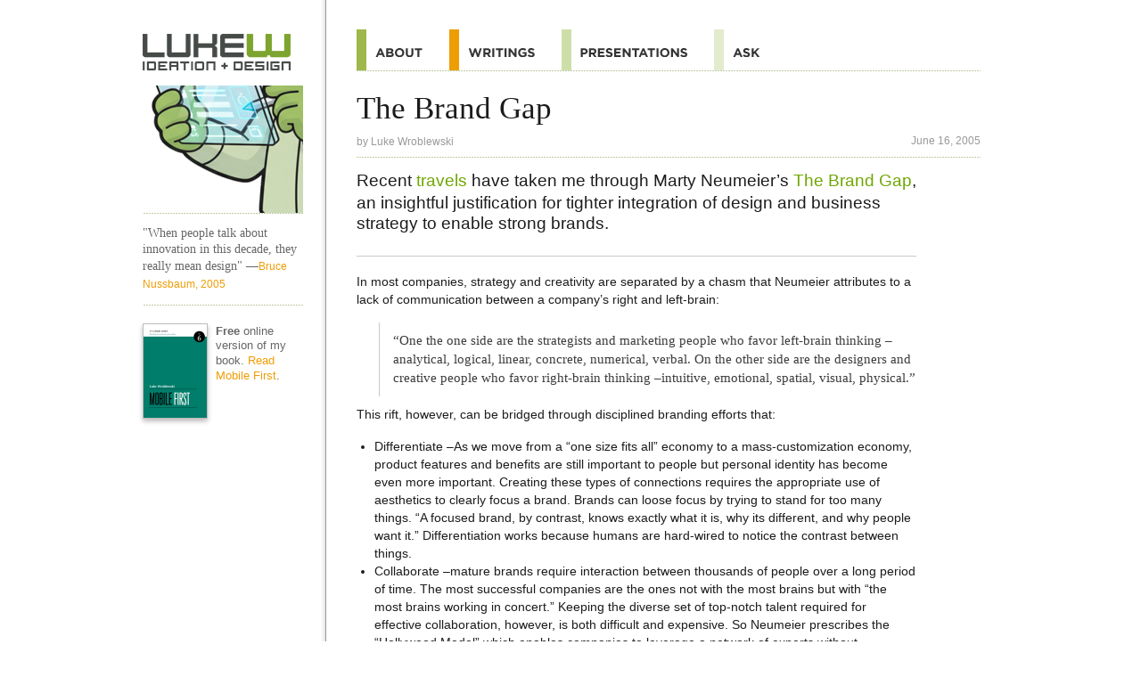

--- FILE ---
content_type: text/html
request_url: https://www.lukew.com/ff/entry.asp?193
body_size: 11386
content:
<!DOCTYPE html>
<html id="doc" class="no-js" lang="en">
<head>
<meta charset="UTF-8">
<title>LukeW | The Brand Gap</title>

<meta name="description" content="LukeW Ideation + Design provides resources for mobile and Web product design and strategy including presentations, workshops, articles, books and more on usability, interaction design and visual design." />
<meta name="keywords" content="Strategy, Mobile, Web, Interface, Design, Mobile design, Web design, Interface design, Interaction design, Design startegy, Web application, Application, TV, Device, NUI, Product, Internet, Software, Expert, Usability, Information Architecture, Book, Design, LukeW, Luke Wroblewski, Luke, Wroblewski, GUI, HCI, UI" />
<meta name="author" content="Luke Wroblewski">

<!-- Open Graph -->
<meta property="og:title" content="LukeW | The Brand Gap" />
<meta property="og:url" content="http://www.lukew.com/ff/entry.asp?193" />
<meta property="og:type" content="article" />
<meta property="og:description" content="Recent travels have taken me through Marty Neumeier’s The Brand Gap, an insightful justification for tighter integration of design and business strategy to enab..."/>
<meta property="og:image" content="https://static.lukew.com/lukew_og_img22.png" />

<!-- Twitter Cards -->
<meta name="twitter:card" content="summary" />
<meta name="twitter:title" content="LukeW | The Brand Gap" />
<meta name="twitter:description" content="Recent travels have taken me through Marty Neumeier’s The Brand Gap, an insightful justification for tighter integration of design and business strategy to enab..." />
<meta name="twitter:site" content="@lukew" />
<meta name="twitter:image" content="https://static.lukew.com/lukew_og_img22.png" />

<!-- Viewport -->
<meta name="viewport" content="width=device-width, initial-scale=1.0" />
<meta name="format-detection" content="telephone=no">

<!-- Icons for iOS (iphone ipad retina) -->
<meta name="apple-mobile-web-app-title" content="LukeW">
<link rel="apple-touch-icon-precomposed" href="//static.lukew.com/apple-touch-icon.png" />
<link rel="apple-touch-icon-precomposed" sizes="72x72" href="//static.lukew.com/touch-icon-ipad.png" />
<link rel="apple-touch-icon-precomposed" sizes="114x114" href="//static.lukew.com/touch-icon-iphone4.png" />
<link rel="apple-touch-icon" sizes="76x76" href="//static.lukew.com/touch-icon-ipad76.png" />
<link rel="apple-touch-icon" sizes="120x120" href="//static.lukew.com/touch-icon-iphone-retina.png" />
<link rel="apple-touch-icon" sizes="152x152" href="//static.lukew.com/touch-icon-ipad-retina.png" />

<!-- Tile icon for Win8 (144x144 + tile color) -->
<meta name="msapplication-TileImage" content="//static.lukew.com/icon-win8-lukew_wht.png">
<meta name="msapplication-TileColor" content="#79aa1b">
        
<link rel="shortcut icon" href="//static.lukew.com/lukew.ico" /> 
<link rel="alternate" type="application/rss+xml" href="http://feeds.feedburner.com/FunctioningForm" title="LukeW Ideation + Design" />

<script type="text/javascript">
	var doc = document.getElementById('doc');
	doc.removeAttribute('class', 'no-js');
	doc.setAttribute('class', 'js');
</script>

<link rel="stylesheet" type="text/css" href="/css/rwd.css" />

<!--[if (gte IE 6)&(lte IE 8)]>
	<link rel="stylesheet" type="text/css" media="all" href="/css/ie.css" />
	<script type="text/javascript" src="/js/html5.js"></script>
<![endif]-->

<script type="text/javascript">	
	var changeActive = function() {
		var page = document.getElementById("page");		
		if (page.getAttribute("class") === "not-active") {
			page.setAttribute("class", "active-sidebar");		
		} else if (page.getAttribute("class") === "active-sidebar") {
			page.setAttribute("class", "not-active");
		}		
	}
	
	window.onload = function() {
		if(document.getElementById("sidebar-button")) {
			var sidebar_button = document.getElementById("sidebar-button");
			sidebar_button.onclick = function(event) {
				changeActive();
				event.preventDefault();
			}
		}
	}
	
	window.onresize = function() {
		var page = document.getElementById("page");	
		page.setAttribute("class", "not-active");	
	}

</script>

<!-- Google tag (gtag.js) -->
<script async src="https://www.googletagmanager.com/gtag/js?id=G-6BKCKPFXK7"></script>
<script>
  window.dataLayer = window.dataLayer || [];
  function gtag(){dataLayer.push(arguments);}
  gtag('js', new Date());

  gtag('config', 'G-6BKCKPFXK7');
</script>

</head>

<body id="page" name="page" class="not-active">	

<div class="container">	

<header class="header writingsheader">
<nav class="off-canvas-nav-links">
<ul>
<li class="menuli"><a class="menubutton" href="#menu">Menu</a></li>
<li class="menulogoli"><a class="menulogo" id="sidebar-button" href="#sidebar">Additional Information</a></li>
</ul>
</nav>	
</header>

<section role="main" class="h-entry">
<h1 class="p-name">The Brand Gap</h1> 
<p class="attribution" itemscope itemtype="http://schema.org/Person">by <a href="http://www.lukew.com/about" rel="author" class="p-author"><span itemprop="name">Luke Wroblewski</span></a> <span class="right dt-published" datetime="Thu Jun 16 2005 00:00:00 GMT+0000 (Coordinated Universal Time)">June 16, 2005</span></p>

<article class="entry writingsentry e-content">
<p class="feature">Recent <a href="http://www.norwalkct.org/">travels</a> have taken me through Marty Neumeier’s <a href="http://www.amazon.com/exec/obidos/ASIN/0735713308/lukewinterfac-20">The Brand Gap</a>, an insightful justification for tighter integration of design and business strategy to enable strong brands.</p>

<p>In most companies, strategy and creativity are separated by a chasm that Neumeier attributes to a lack of communication between a company’s right and left-brain:</p>

<blockquote>“One the one side are the strategists and marketing people who favor left-brain thinking –analytical, logical, linear, concrete, numerical, verbal. On the other side are the designers and creative people who favor right-brain thinking –intuitive, emotional, spatial, visual, physical.”</blockquote>

<p>This rift, however, can be bridged through disciplined branding efforts that:</p>
<ul>
<li>Differentiate –As we move from a “one size fits all” economy to a mass-customization economy, product features and benefits are still important to people but personal identity has become even more important. Creating these types of connections requires the appropriate use of aesthetics to clearly focus a brand. Brands can loose focus by trying to stand for too many things. “A focused brand, by contrast, knows exactly what it is, why its different, and why people want it.” Differentiation works because humans are hard-wired to notice the contrast between things.</li>
<li>Collaborate –mature brands require interaction between thousands of people over a long period of time. The most successful companies are the ones not with the most brains but with “the most brains working in concert.” Keeping the diverse set of top-notch talent required for effective collaboration, however, is both difficult and expensive. So Neumeier prescribes the “Hollywood Model” which enables companies to leverage a network of experts without substantial overhead. Prototypes allow this distributed network to collaborate effectively –sharing and refining ideas as “near life” experiences.</li>
<li>Innovate –“innovation requires creativity, and creativity gives many business people a twitch. Anything new by definition is untried, and therefore unsafe. Yet when you ask executives where they expect to find their most sustainable competitive advantage, what do they answer? Innovation.” Bridging the gap between security and innovation may require MAYA –the most Advanced Yet Acceptable solution. This means rationalizing how marketing and design teams envision opportunity. Marketing teams study and understand how the market is; design teams push the company to envision how the market could be.</li>
<li>Validate –“feedback turns communication into something more like a theatre performance than a magazine.” Though multiple forms of brand testing exist, direct unobtrusive observation provides unambiguous and relevant feedback that can help answer: do we have the right idea and have we gotten that idea right? All brand expressions need to score high in distinctiveness, relevance, memorability, extendibility, and depth.</li>
<li>Cultivate –your brand is not “not an entity, but a living organism.” It requires continual care from everyone within your company. Every brand contributor should precede his or her actions by asking: “will it help or hurt our brand?”</li>
</ul>
</article>

<div class="asklukew-form">
<p class="entry">What else would you like to know?</p>
<form class="askLukeW-wrap" action="https://ask.lukew.com/chat" method="POST">
	<input type="text" name="q" id="askLukeW" class="askLukeW" placeholder="Ask LukeW about..." />
</form>

</div>

<div class="share_sec">
<ul class="share_btns">
	<li><a class="share_btn" href="/subscribe/" title="Subscribe to Writings"><span class="share_img share_email"></span>Subscribe</a></li>
	<li><a class="share_btn" href="http://www.x.com/lukew" title="Follow on X"><span class="share_img share_x"></span>Follow</a></li>
</ul>
</div>

<ul class="rel_links">
		<li class="rel_linksli"><a href="/ff/entry.asp?293">Notes from Design 2.0</a></li>
		<li class="rel_linksli"><a href="/ff/entry.asp?337">Defining the Problem: Q&A with Jamie Hoover</a></li>
		<li class="rel_linksli"><a href="/ff/entry.asp?697">Smart Nodes in An Organization</a></li>
		<li class="rel_linksli rel_tags">Tags: 
		<a href="/ff?tag=brand" rel="tag">brand</a>
		<a href="/ff?tag=strategy" rel="tag">strategy</a>
		<a href="/ff?tag=collaboration" rel="tag">collaboration</a>
		</li>
</ul>



</section>

<section id="sidebar" role="complementary">

<aside class="writings">
<a href="/" class="sidelogo">Home</a>

<a href="/"class="sideimg">Home</a>


<q class="dquote">"When people talk about innovation in this decade, they really mean design" <cite>&#151;<a href="/quotes/">Bruce Nussbaum, 2005</a></cite></q>

<p class="rel_linksli sidepromo">
<a href="https://abookapart.com/products/mobile-first"><img class="bookimg" src="gfx-mobilefirst-sm_2x.png" border="0" alt="Free online version of my book" /></a>
<strong>Free</strong> online version of my book. <a href="https://abookapart.com/products/mobile-first">Read Mobile First</a>.
</p>





</aside>
</section>
<nav id="menu" role="navigation">
<ul id="nav" class="navlist">
<li class="navtop"><a class="navtoplink" href="#page"><span>Top</span></a></li>
<li><a class="navabout" href="/about/"><span>About</span></a></li>
<li><a class="navwritings navwritingshl" href="/ff/"><span>Quotes</span></a></li>
<li><a class="navpresos" href="/presos/"><span>Presentations</span></a></li>
<li><a class="navask" href="https://ask.lukew.com"><span>Ask</span></a></li>

</ul>
</nav>
<footer class="site-footer" role="contentinfo">
<ul class="footeractions">
<li><a class="footeraction" href="http://www.x.com/lukew"><span class="footeractionX">Follow on X</span></a></li>
<li><a class="footeraction" href="http://www.linkedin.com/in/lukew"><span class="footeractionLI">Follow on LinkedIn</span></a></li>
</ul>
<p>&copy;1996-2026 LukeW Ideation + Design. <a href="/about/">Contact me</a> with any questions or comments.</p>
</footer>
</div> <!-- close container -->

</body>
</html>

--- FILE ---
content_type: text/css
request_url: https://www.lukew.com/css/rwd.css
body_size: 36032
content:
/* Reset -----------------------*/
html, body, div, span, applet, object, iframe,
h1, h2, h3, h4, h5, h6, p, blockquote, pre,
a, abbr, acronym, address, big, cite, code,
del, dfn, em, img, ins, kbd, q, s, samp,
small, strike, strong, sub, sup, tt, var,
b, u, i, center,
dl, dt, dd, ol, ul, li,
fieldset, form, label, legend,
table, caption, tbody, tfoot, thead, tr, th, td,
article, aside, canvas, details, embed, 
figure, figcaption, footer, header, hgroup, 
menu, nav, output, ruby, section, summary,
time, mark, audio, video {
	margin: 0;
	padding: 0;
	border: 0;
	font-size: 100%;
	font: inherit;
	vertical-align: baseline;
    font-family: Verdana, Helvetica Neue, Helvetica, Arial, sans-serif;
	line-height: 1.4;
}
q:before,q:after{content:'';}
article, aside, details, 
figcaption, figure, footer, 
header, hgroup, nav, 
section { display: block; }


/*Global -----------------------*/
html{
	color:#1c1c1c;
	background:#FFFFFF;
	-webkit-text-size-adjust: 100%;
}
@-ms-viewport {
	width: device-width;
}
a img {
	outline: none;
}
a:link, a:active, a:visited {
	color:#6fa601;
	text-decoration:none;
}
a:hover, a:active {
	text-decoration:underline;
}
h1 {
   font: 1.7em Georgia, Times New Roman, Times, serif;
   line-height: 1;
   margin: 0;
}
h2, h2 a {
   font-size: 1.1em;
   line-height: 1.1;
   margin: 1.2em 0 .1em 0;
   padding-bottom: 0;
   font-weight: 600;
}
h3, h3 a, h4, h4 a {
	font-family: Georgia, "Times New Roman", Times, serif;
}
h3 {
	font-size: 1.4em;
	border-bottom: 4px solid #EE9D05;
	padding: 0 1.5em .2em 0;
	margin-bottom: .5em;
	display: inline;
	line-height: 2.5em;
}
h4 a {
	font-size: 1.15em;
	line-height: .5em;
}
h5 {
	font-weight: 700;
}
p{
	margin: 0 0 1.1em 0;
}
strong {
	font-weight: 600;
}
blockquote {
	margin: 0 0 1.1em 0;
}
.videobox {
	position: relative; 
	margin-bottom:1.5em;
}
.videoplayer {
	position: absolute; 
	left: 0; 
	top: 0; 
	width: 100%; 
	height: 100%;
}
.smgray {
	font-size: .8em;
	color: #8D8C8C;
	margin-top: 0;
}
.bigaction {
  padding: .5em 2em;
  font-size: 1.1em;
  color: #2d1303;
  text-shadow: 1px 1px rgba(255,255,255, 0.8);
  cursor: pointer;
  background: #f8b963;
  background-image: -webkit-gradient(linear, left top, left bottom, color-stop(0%, #f9c676), color-stop(48%, #fac97a), color-stop(50%, #f6a84d), color-stop(100%, #f6a84d));
  background-image: -moz-linear-gradient(top, #f9c676 0%, #fac97a 48%, #f6a84d 50%, #f6a84d 100%);
  border: 1px solid #cd8324;
  -moz-border-radius: 6px;
  -webkit-border-radius: 6px;
  border-radius: 6px;
  margin: 0 0 .5em 0;
  font-weight: bold;
  text-align: center;
  white-space: nowrap;
  
}
.flataction {
  padding: .5em 2.5em;
  font-size: 1.1em;
  color: #2d1303;
  text-shadow: 1px 1px rgba(255,255,255, 0.5);
  cursor: pointer;
  background: #f8b963;
  border: 1px solid #cd8324;
  -moz-border-radius: 6px;
  -webkit-border-radius: 6px;
  border-radius: 6px;
  margin: 0 0 .5em 0;
  font-weight: bold;
  text-align: center;
  white-space: nowrap;
}

/* Layout -----------------------*/
.container { 
	width: 100%;
	overflow: hidden;
	position: relative;
}
.header {
	display: block;
	padding: 0 0 0 3%;
	border-bottom: solid 4px #6fa601;
}
[role="main"]:before {
	content: " ";
	position: absolute;
	z-index: -1;
	top: 0;
	left: -100%;
	width: 100%;
	height: 100%;
}
[role="complementary"],
[role="main"],
.header {
	-webkit-transition: .25s all ease-in;
	-moz-transition: .25s all ease-in;
	-o-transition: .25s all ease-in;		
	-ms-transition: .25s all ease-in;
	transition: .25s all ease-in;
}
[role="navigation"],
[role="main"],
[role="complementary"] {	
	display: block;	
	position: relative;
}

.js [role="complementary"] {	
	margin-left: -100%;	
	width: 70%;	
	float: left;
	padding-bottom: 25em;
	z-index: 2;	
	padding: 5%;
}
.js [role="main"] {
	margin-left: 0;
	float: right;
	z-index: 1;
	position: relative;	
	width: 90%;
	padding: 5% 5% 0 5%;
}
.js [role="navigation"] {	
	margin: 0;
	clear: both;
	z-index: 2;			
}	
.active-sidebar [role="complementary"] {	
	margin-left: 0;
}
.active-sidebar [role="main"]{
	margin-right: -90%;
	padding-left: 10%;
	background:url(//static.lukew.com/page_fold.gif) repeat-y;
	-moz-background-size:6px 20px;
	-ie-background-size:6px 20px;
	-o-background-size:6px 20px;
	-webkit-background-size:6px 20px;
	background-size:6px 20px;
}
.active-sidebar .navlist {
	border-top-color: #c9c9c9;
}


/* Header -----------------------*/
.menulogoli {
	list-style: none;
}
.menulogo {
	display:block;
	text-indent: -4000px;
	width: 132px;
	height: 33px;
	margin: 16px 5px 10px 10px;
	background:url(//static.lukew.com/lukew_sprite_06222025.png) no-repeat 0 -44px;
}
.menuli {
	float: right;
	border-right: solid 6px #9FB84C;
	list-style: none;
}
#site-title {
	list-style: none;
}
.menubutton {
	display:block;
	text-indent: -4000px;
	width: 45px;
	height: 11px;
	margin: 12px;
	background:url(//static.lukew.com/lukew_sprite_06222025.png) no-repeat 0px -78px;
}

/* home styles  -----------------------*/
.homelogo {
	text-indent: -4000px;
	background:url(//static.lukew.com/homelogo-06062012.png) no-repeat left top;
	width: 100%;
	height: 212px;
}
.homesecs {
	margin-top: -2em;
}
.homenav {
   border-left: solid 11px #A02D24;
   font-size: 1px;
}
.homenav:hover {
   border-left: solid 11px #9FB84C;
}
.homenavor {
   border-left: solid 11px #EE9D05;
}
.homenavor:hover {
   border-left: solid 11px #BFCE86;
}
.homenavbl {
   border-left: solid 11px #3BA1C9;
}
.homenavbl:hover {
   border-left: solid 11px #CDDFA9;
}
.homenav a {
	display: block;
	padding: 15px 0 12px 10px;
	border-bottom: dotted 1px #7d9958;
   -moz-border-image:url(//static.lukew.com/dots.png) 0 0 1 0 repeat;
   -webkit-border-image:url(//static.lukew.com/dots.png) 0 0 1 0 repeat; 
   -o-border-image:url(//static.lukew.com/dots.png) 0 0 1 0 repeat;
   border-image:url(//static.lukew.com/dots.png) 0 0 1 0 repeat;
}
.homesec {
	padding: 1em .5em .5em 0em;
	font-size: .9em;
}
.homesecpresos {
	padding-bottom: 5em;
}
.homesec h3 {
	color: #333;
	font-size: 2em;
	line-height: .5;
	text-align: right;
	border: none;
	width: 3em;
	float: left;
	margin: 0;
	padding: 0;
}
.homesec p, .homesec ul {
	margin-left: 6.5em;
	margin-bottom: .5em;
	margin-top: 0;
}
.homesec li {
	font: 1em Georgia, Times New Roman, Times, serif;
	color: #8D8C8C;
	list-style: none;
	margin-top: .35em;
}
.homesecabout a {
	color: #a80510;
}
.homesecwritings a {
	color: #EE9D05;
}
.homesecpresos a {
	color: #0487C4;
}

/* Navigation -----------------------*/
.navlist {
	margin: 0;
	padding: 0;
	border-top: solid 1px #ffffff;
}
.navlist li {
	list-style-type: none;
	padding: 0;
	margin: 0;
	border-top: solid 1px #c9c9c9;
}
.navlist a {
	display: block;
	padding: 18px 10px 15px 10px;
}
.navlist a span, .homenav a span {
	text-indent: -4000px;
	display: block;
}
.navlist li.navtop {
	border-top: none;
	text-indent: -4000px;
	padding: 0 0 12px 0;
}
.navlist li.navtop a span {
	display: block;
	float: right;
	width: 52px;
	height: 10px;
	background:url(//static.lukew.com/lukew_sprite_06222025.png) no-repeat 0 -175px;
}
.navabout:link, .navabout:visited, .navabouthl:hover {
	border-left: solid 6px #9FB84C;
}
.navabout:hover, .navabouthl:link, .navabouthl:visited {
	border-left: solid 6px #A02D24;
}
.navabout span, .homenav_about {
	width: 53px;
	height: 11px;
	background:url(//static.lukew.com/lukew_sprite_06222025.png) no-repeat 0 -90px;
}
.navwritings:link, .navwritings:visited, .navwritingshl:hover {
	border-left: solid 6px #BFCE86;
}
.navwritings:hover, .navwritingshl:link, .navwritingshl:visited {
	border-left: solid 6px #EE9D05;
}
.navwritings span, .homenav_writings {
	width: 75px;
	height: 11px;
	background:url(//static.lukew.com/lukew_sprite_06222025.png) no-repeat 0 -102px;
}
.navpresos:link, .navpresos:visited, .navpresoshl:hover {
	border-left: solid 6px #CDDFA9;
}
.navpresos:hover, .navpresoshl:link, .navpresoshl:visited {
	border-left: solid 6px #3BA1C9;
}
.navpresos span, .homenav_presos {
	width: 120px;
	height: 11px;
	background:url(//static.lukew.com/lukew_sprite_06222025.png) no-repeat 0 -114px;
}
.navask:link, .navask:visited {
	border-left: solid 6px #e3ebce;
}
.navask:hover {
	border-left: solid 6px #474B48;
}
.navask span {
	width: 30px;
	height: 11px;
	background:url(//static.lukew.com/lukew_sprite_06222025.png) no-repeat 0 -126px;
}
.navadmin:link, .navadmin:visited {
	border-left: solid 6px #999999;
}
.navadmin:hover {
	border-left: solid 6px #9FB84C;
}
.navadmin span {
	width: 50px;
	height: 11px;
	background:url(//static.lukew.com/lukew_sprite_06222025.png) no-repeat 0 -138px;
}


/* Footer -----------------------*/
.site-footer {
	overflow: hidden;
	clear: both;
}
.site-footer p {
   border-top: solid 1px #c9c9c9;
   padding: 3em 1.5em;
   margin: 0;
   font-size: .75em;
	color: #808180;
	background: -moz-linear-gradient(top, rgba(235,236,234,1) 0%, rgba(255,255,255,1) 80%); /* FF3.6+ */
	background: -webkit-gradient(linear, left top, left bottom, color-stop(0%,rgba(235,236,234,1)), color-stop(80%,rgba(255,255,255,1))); /* Chrome,Safari4+ */
	background: -webkit-linear-gradient(top, rgba(235,236,234,1) 0%,rgba(255,255,255,1) 80%); /* Chrome10+,Safari5.1+ */
	background: linear-gradient(top, rgba(235,236,234,1) 0%,rgba(255,255,255,1) 80%); /* W3C */
}
.footeractions {
	float: right;
	margin: 1em 1em 1em .25em;
	padding: 0;
}

.footeractions li {
	list-style-type: none;
	padding: 0;
	margin: 0;
}
.footeraction {
	display:block;
	background-color: #ffffff;
	border-left: solid 5px #ecedeb;	
	padding: 8px;
	-moz-box-shadow: 0px 1px 2px #8d8d8d;
	-webkit-box-shadow: 0px 1px 2px #8d8d8d;
	box-shadow: 0px 1px 2px #8d8d8d;
	margin-bottom: 12px;
}
.footeraction span {
	display:block;
	text-indent: -4000px;
}
.footeractionRSS {
	width: 29px;
	height: 22px;
	background:url(//static.lukew.com/lukew_sprite_06222025.png) no-repeat 5px -152px;
}
.footeractionTW {
	width: 30px;
	height: 22px;
	background:url(//static.lukew.com/lukew_sprite_06222025.png) no-repeat -25px -152px;
}
.footeractionLI {
	width: 32px;
	height: 22px;
	background:url(//static.lukew.com/lukew_sprite_06222025.png) no-repeat -85px -152px;
}
.footeractionX {
	width: 32px;
	height: 22px;
	background:url(//static.lukew.com/lukew_sprite_06222025.png) no-repeat -53px -155px;
}


/* page elements  -----------------------*/
.feature {
   font-size: 1.1em;
   padding-bottom: 1.3em;
   line-height: 1.25;
   margin: 1em 0;
   border-bottom: solid 1px #c9c9c9;
   margin-top: .25em;
}
.attribution {
   font-size: .75em;
   line-height: 1.5;
   color: #999999;
   padding: 0 0 .7em 0;
   margin-top: .9em;
   border-bottom: dotted 1px #7d9958;
   -moz-border-image:url(//static.lukew.com/dots.png) 0 0 1 0 repeat;
   -webkit-border-image:url(//static.lukew.com/dots.png) 0 0 1 0 repeat; 
   -o-border-image:url(//static.lukew.com/dots.png) 0 0 1 0 repeat;
   border-image:url(//static.lukew.com/dots.png) 0 0 1 0 repeat;
}
.attribution a:link, .attribution a:visited {
	text-decoration: none;	
   color: #999999;
}
.example { 
	display: block;
	margin: 0 1em .5em 0; 
}
.panel {
	margin: 0 0 1em 0;
}
.panelimg {
	float: right;
	display: block;
	padding: 0;
	margin: 0;
	font-size: 0px;
}
.aboutimg, .bigbookimg {
	border: 1px solid #BEBCBC;
	width: 100px;
}
.panellinks {
	font-size: .9em;
	line-height: 1.5;
	margin: 0;
	padding: .5em 0 2em 0;
	border-left: solid 10px #6fa601;
	background-color: #ffffff;
}
.bookpanel .panellinks {
	padding-left: 105px;
	border-left: none;
}
.bookpanel a {
	color: #EE9D05;
}
.bookpanel .panelimg { 
	float: left;
}
.bookreview {
    font-family: Verdana, Helvetica Neue, Helvetica, Arial, sans-serif;
    font-size: 1em;
	margin: 0;
	border-left: none;
	padding: .5em 0;
	display: block;
}
.bookreview a {
	display: block;
}
.panellink {
	list-style: none;
	margin: 0;
	padding: .5em .2em .5em .8em;
	border-bottom: dotted 1px #7d9958;
	-moz-border-image:url(//static.lukew.com/dots.png) 0 0 1 0 repeat;
	-webkit-border-image:url(//static.lukew.com/dots.png) 0 0 1 0 repeat; 
	-o-border-image:url(//static.lukew.com/dots.png) 0 0 1 0 repeat;
	border-image:url(//static.lukew.com/dots.png) 0 0 1 0 repeat;
}
.postpanel {
	clear: both;
	padding-top: 1em;
}
.bookslist {
	padding: 0;
	margin: 0;
	list-style: none;
}
.bookslist li {
	font-size: .9em;
	border-bottom: dotted 1px #7d9958;
	-moz-border-image:url(//static.lukew.com/dots.png) 0 0 1 0 repeat;
	-webkit-border-image:url(//static.lukew.com/dots.png) 0 0 1 0 repeat;
	-o-border-image:url(//static.lukew.com/dots.png) 0 0 1 0 repeat;
	border-image:url(//static.lukew.com/dots.png) 0 0 1 0 repeat;
	margin-top: 1em;
}
.bookslist li:last-child {
	border-bottom: none;
}
.bquote {
	font-family:Georgia, "Times New Roman", Times, serif;
	color: #666;
	display: block;
	padding-bottom: 1em;
}
.asklukew-form {
	margin: 1.5em 0 2em 0;
	padding-right: 5em;
}
.askLukeW-wrap {
	position: relative;
	margin: 1em 0;
}
.askLukeW-wrap::after {
	content: "↵ Send";
	position: absolute;
	right: .6em;
	top: 50%;
	transform: translateY(-50%);
	color: #969696;
	font-size: .75em;
	pointer-events: none;
	opacity: 0;
	transition: opacity 0.2s;
}
.askLukeW-wrap:has(.askLukeW:not(:placeholder-shown))::after {
	opacity: 1;
}
.askLukeW {
	display: block;
	font-family: Verdana, Helvetica Neue, Helvetica, Arial, sans-serif;
	width: 100%;
	box-sizing: border-box;
	font-size: .9em;
	line-height: 1.5em;
	margin: 0;
	border-radius: 6px;
	padding: .5em 2em .5em .5em;
	border: solid 1px #BFBFBF;
}
.askLukeW:focus {
	outline: none;
	border-color: #1c1c1c;
}
.hlisting {
	border-left: 6px solid #97c042;
	padding:.2em 0em .2em .4em;
	margin-bottom: 0;
	font-size:1.2em;
	line-height: 1;
	font-weight: normal;
	font-family:Georgia, "Times New Roman", Times, serif;
}
.listing li {
	padding:1em 0;
	margin: 0;
	font-size: .8em;
	list-style-type: none;
	font-family:Georgia, "Times New Roman", Times, serif;
	color: #666666;
	border-bottom: solid 1px #c9c9c9;
}
.listing li a {
	font-family:Verdana, Arial, Helvetica, sans-serif;
	font-size:1.1em;
	display: block;
}


/* entry specific  -----------------------*/

.entry, .content {
   font-size: .9em;
   line-height: 1.4;
}
.entry .feature {
   font-size: 1.2em;
   line-height: 1.25;
   margin-top: 0;
}
.content .feature {
   font-size: 1.2em;
 }
.entry img {
	max-width: 100%;
	width: auto;
	padding: .5em 0;
}
.entry ul, .entry ol {
	padding: 0;
	margin: .5em 0 1.1em 1.4em;
}
.entry blockquote  {
	margin: 10px 0px 10px 25px; 
	font-family:Georgia, "Times New Roman", Times, serif;
	line-height: 1.4;
	font-size:1.05em;
	color:#3c3c3c;
	border-left: solid 1px #c9c9c9;
	padding: 10px 0 10px 15px;
}
.entry blockquote cite {
	font-size: 1em;
	color: #333333;
	margin-top: 0px;
	margin-bottom: 10px;
}
.entry blockquote cite a {
	color:#6fa601;
}
.entry .datatable td, .entry .datatable th  {
	padding: 3px 7px;
	vertical-align: top;
	border-bottom: 1px solid #c9c9c9;
}
.entry .datatable th  {
	background-color: #cddfa9;
	padding: 7px 7px;
	border-right: 1px solid #ffffff;
}


/* sharing & related  -----------------------*/
.share_sec {
	margin: 2em 0 0 0;
	padding: 1em 0 1em 0;
	display: table;
	width: 100%;
	max-width: 20em;
}
.share_btns {
	display: table-row;
}
.share_btns li {
	list-style-type: none;
	padding: 0;
	margin: 0;
	padding-right: .7em;
	display: table-cell;
	width: 50%;
}
.share_btns li:last-child {
	padding-right: 0;
}
.share_btn:link, .share_btn:active, .share_btn:visited {
	display:block;
	background-color: #ffffff;
	padding: 13px 2px 11px 4px;
	-moz-box-shadow: 0px 1px 2px #8d8d8d;
	-webkit-box-shadow: 0px 1px 2px #8d8d8d;
	box-shadow: 0px 1px 2px #8d8d8d;
	font: .7em Helvetica, Arial, sans-serif;
	color: #666666;
	text-transform: uppercase;
}
.share_btn:hover {
	text-decoration: none;
}
.share_img {
	width: 30px;
	height: 22px;
	background:url(//static.lukew.com/lukew_sprite_06222025.png) no-repeat 0px -152px;
	float: left;
	padding-right: 5px;
	margin-top: -5px;
}
.share_tw {
	background:url(//static.lukew.com/lukew_sprite_06222025.png) no-repeat -25px -152px;
}
.share_x {
	width: 22px;
	height: 22px;
	margin-right: 6px;
	background:url(//static.lukew.com/lukew_sprite_06222025.png) no-repeat -53px -155px;
}
.share_rss {
	width: 23px;
	height: 23px;
	margin-right: 3px;
	background:url(//static.lukew.com/lukew_sprite_06222025.png) no-repeat 5px -152px;
}
.share_fb {
	background:url(//static.lukew.com/lukew_sprite_06222025.png) no-repeat -58px -152px;
	width: 20px;
	height: 26px;
	margin-top: -7px;
}
.share_li {
	background:url(//static.lukew.com/lukew_sprite_06222025.png) no-repeat -87px -152px;
	height: 24px;
	width: 24px;
	margin: -7px 2px 2px 2px;
}
.share_email {
	background:url(//static.lukew.com/lukew_sprite_06222025.png) no-repeat -87px -126px;
	height: 24px;
	width: 24px;
	margin: -7px 4px 2px 4px;
}
.rel_links {
	padding: 0;
	margin: .3em 0 1em 0;
}
.rel_linksli {
	list-style-type: none;
	padding: .8em 0;
	margin: 0;
	color: #666666;
	border-top: dotted 1px #7d9958;
   -moz-border-image:url(//static.lukew.com/dots.png) 1 0 0 0 repeat;
   -webkit-border-image:url(//static.lukew.com/dots.png) 1 0 0 0 repeat; 
   -o-border-image:url(//static.lukew.com/dots.png) 1 0 0 0 repeat;
   border-image:url(//static.lukew.com/dots.png) 1 0 0 0 repeat;
   font-size: .8em;
   line-height: 1.3em;
}
.rel_linkstop {
	border-top: none;
   -moz-border-image: none;
   -webkit-border-image: none;
   -o-border-image: none;
   border-image: none;
	padding-top: 10em;
}
.rel_linksli a {
	color: #EE9D05;
}
.rel_tags a:after {
	content: ",";
	color: #b5b5b5;
}
.rel_tags a:last-child:after {
	content: "";
}
.rel_linksgrn .rel_linksli  {
	border-top: none;
	border-bottom: dotted 1px #7d9958;
   -moz-border-image:url(//static.lukew.com/dots.png) 0 0 1 0 repeat;
   -webkit-border-image:url(//static.lukew.com/dots.png) 0 0 1 0 repeat;
   -o-border-image:url(//static.lukew.com/dots.png) 0 0 1 0 repeat;
   border-image:url(//static.lukew.com/dots.png) 0 0 1 0 repeat;
}
.rel_linksgrn {
	margin-top: 0;
}
.rel_linksgrn .rel_linksli  a {
	color: #6fa601;
}
.rel_linkslilast, .rel_linksgrn .rel_linkslilast {
	border: none;
	padding-top: 1.25em;
   -moz-border-image: none;
   -webkit-border-image: none;
   -o-border-image: none;
   border-image: none;
}
.subscribeform {
	margin: 2.5em 0 5em 0;
	width: 100%;
	max-width: 30em;
}
.subscribeform label, .subscribeform input {
	display: block;
	width: 100%;
	box-sizing: border-box;
}
.subscribefield {
	font-size: 1em;
	line-height: 1.5em;
	margin: .5em 0em 1em 0em;
    padding: .5em;
    border: solid 1px #BFBFBF;
}
.subscribefooter {
	font-size: .75em;
	color: #808180;
}

/* sidebar  -----------------------*/
.dquote {
	font-family:Georgia, "Times New Roman", Times, serif;
	font-size: .9em;
	line-height: 1.3em;
	color: #666;
	display: block;
	margin-bottom: 1em;
}
.dquote strong {
	font-family:Georgia, "Times New Roman", Times, serif;
	font-size: .9em;
	font-weight: bold;
}
.sidelogo {
	display:block;
	text-indent: -4000px;
	width: 72px;
	height: 22px;
	padding: 0;
	margin: 0;
	background:url(//static.lukew.com/lukew_sprite_06222025.png) no-repeat -121px -152px;
}
.sideimg {
	display: block;
	text-indent: -4000px;
	font-size: .5em;
	padding: 0;
	margin: 0 0 1.5em 0;
	border-bottom: dotted 1px #7d9958;
   -moz-border-image:url(//static.lukew.com/dots.png) 0 0 1 0 repeat;
   -webkit-border-image:url(//static.lukew.com/dots.png) 0 0 1 0 repeat; 
   -o-border-image:url(//static.lukew.com/dots.png) 0 0 1 0 repeat;
   border-image:url(//static.lukew.com/dots.png) 0 0 1 0 repeat;
}
.dquote cite a {
	font-size: .85em;
}
.sidepromo {
	padding-top: 1.5em;
}
.bookimg {
	float: left;
	margin-right: .7em;
	margin-bottom: 1em;
	border: 1px solid #bebcbc;
	filter: progid:DXImageTransform.Microsoft.DropShadow(Color=#bfbbbb, OffX=0, OffY=3);
	-webkit-box-shadow: 0px 3px 5px #bfbbbb;
	-moz-box-shadow: 0px 3px 5px #bfbbbb;
	width: 71px;
}

/* section styles  -----------------------*/
.about, .about a:link, .about a:active, .about a:visited {
	color: #a80510;
}
.aboutheader {
	border-bottom-color: #a80510;
}
.adminheader {
	border-bottom-color: #999999;
}
.writings, .writings a:link, .writings a:active, .writings a:visited {
	color:#EE9D05;
}
.writingsheader {
	border-bottom-color: #EE9D05;
}
.presosh1 {
	color: #0487C4;
}
.presos h3 {
	border-bottom: 4px solid #0487C4;
}
.presossheader {
	border-bottom-color: #0487C4;
}
.presossb a {
	color: #0487C4;
}
.presossb .rel_linksli {
	font-family:Georgia, "Times New Roman", Times, serif;
	color: #666666;
}
.presonotes ul {
	margin: .75em 0;
	padding:0;
}
.presonotes li {
	padding:0 0 0 10px;
	margin: 0;
	background:url(//static.lukew.com/bullet_icon.gif) no-repeat 0 7px;
	list-style-type: none;
}
.preso_links {
	color: #8D8C8C;
}
.preso_links p {
	margin-bottom: .5em;
}
.preso_links h4, .presoh4 {
	font-size: 1.4em;
	color: #333333;
}
.preso_link {
	text-transform: capitalize;
	font-size: .7em;
	padding: .15em .7em;
	color: #ffffff;
	background-color: #ce1e1c;
	border: solid 1px #9c0004;
	margin-right: .8em;
	text-shadow: 1px 1px rgba(156,0,4, 1);
}
.preso_mp3 {
	background-color: #0077a4;
	border: solid 1px #03506d;
	text-shadow: 1px 1px rgba(3,80,109, 1);
}
.presoimg {
	margin: 0 1em .7em 0;
	border: 1px solid #bebcbc;
	filter: progid:DXImageTransform.Microsoft.DropShadow(Color=#bfbbbb, OffX=0, OffY=3);
	-webkit-box-shadow: 0px 3px 5px #bfbbbb;
	-moz-box-shadow: 0px 3px 5px #bfbbbb;
}
.upcominglist {
	margin: .5em 0 2em 0;
	padding: 0;
}
.upcominglist li { 
	margin: .25em 0;
	font-size: .9em;
	list-style: none;
	border-bottom: 1px solid #dfdfe0;
}
.update {
	font-family:Georgia, "Times New Roman", Times, serif;
	width: 5em;
	float: left;
	color: #666666;
	margin: 0;
	padding: 0;
	padding: .25em 0 .25em .3em;
}
.upevent {
	margin-left: 6em;
	padding: .25em 0 .25em 1em;
	margin-top: 0;
	border-left: 4px solid #dfdfe0;
}
.upevent a {
	color: #0487C4;
}
.upcominglistsm {
	margin: 0;
	padding: 0 0 1em 0;
}
.upcominglistsm li:last-child {
	border-bottom: none;
}
.preso_sec {
	font-size: .9em;
	padding: 1.5em 0 1em 0;
	border-top: solid 1px #c9c9c9;
}
.presoimgbg {
	margin: 0 1em .7em 0;
	border: 1px solid #bebcbc;
	filter: progid:DXImageTransform.Microsoft.DropShadow(Color=#bfbbbb, OffX=0, OffY=3);
	-webkit-box-shadow: 0px 3px 5px #bfbbbb;
	-moz-box-shadow: 0px 3px 5px #bfbbbb;
	float: left;
	width: 150px;
}
.preso_seclt li {
	font-size: .9em;
	padding: .25em 0;
	border-bottom: dotted 1px #7d9958;
   -moz-border-image:url(//static.lukew.com/dots.png) 0 0 1 0 repeat;
   -webkit-border-image:url(//static.lukew.com/dots.png) 0 0 1 0 repeat;
   -o-border-image:url(//static.lukew.com/dots.png) 0 0 1 0 repeat;
   border-image:url(//static.lukew.com/dots.png) 0 0 1 0 repeat;
	list-style: none;
}
.preso_secrt h2 {
	padding-top: .5em;
	clear: left;
	margin-top: 0;
}
.preso_secrt h2 a {
	font-size: 1.3em;
	font-weight: normal;
	font-family:Georgia, "Times New Roman", Times, serif;
}
.preso_secrt li {
	list-style: none;
	display: table-row;
}
.preso_secrt li div {
	width: 5.5em;
	font-size: .9em;
	font-family:Georgia, "Times New Roman", Times, serif;
	color: #666666;
	display: table-cell;
}
.preso_secrt li a {
	padding-left: .5em;
	display: table-cell;
}
.quotelist {
	max-width: 40em;
}
.quotelist blockquote  {
	margin: .5em 0 1em 0; 
	font-family:Georgia, "Times New Roman", Times, serif;
	line-height: 1.4;
	font-size:1em;
	color:#3c3c3c;
	padding: 0;
}
.quotelist blockquote cite {
	font-size: .9em;
	color: #333333;
	margin-top: 0px;
	display: block;
}
.entry blockquote cite a {
	color:#6fa601;
}

/* admin styles  -----------------------*/

.adminlink:link, .adminlink:visited {
	color: #a80510;
}
.adminsb, .adminsb a:link, .adminsb a:active, .adminsb a:visited {
	color:#1c1c1c;
}
.admin {
	padding: 0px 0px 25px 0px;
}
.admin label {
	display: block;
	font-size: 1em;
	padding-bottom: .3em;
}
.admin input, .admin textarea, .admin select  {
	font-size: 1em;
	padding: 5px 0px;
	margin-bottom: 15px;
	width: 90%;
}

.admin input.praction {
	display: block;
	padding: .5em 2em;
	font-size: 1.1em;
    color: #fff;
    text-shadow: 1px 1px rgba(50, 70, 33, 0.8);
    cursor: pointer;
    background-image: -webkit-gradient(linear, left top, left bottom, color-stop(0, rgb(155, 197, 103)), color-stop(.5, rgb(98, 165, 17)), color-stop(1, rgb(98, 165, 17)));
    background-image: -moz-linear-gradient(center top, rgb(155, 197, 103) 0%, rgb(98, 165, 17) 50%, rgb(98, 165, 17) 100%);
    border: 1px solid #4e8906;
	-moz-border-radius: 6px;
	-webkit-border-radius: 6px;
	border-radius: 6px;
	margin: .5em 0 .5em 0;
	text-align: center;
	white-space: nowrap;
	width: 200px;
}
.admin input.practiondel {
	background: -moz-linear-gradient(top, rgba(181,74,76,1) 0%, rgba(168,5,16,1) 100%); /* FF3.6+ */
	background: -webkit-gradient(linear, left top, left bottom, color-stop(0%,rgba(181,74,76,1)), color-stop(100%,rgba(168,5,16,1))); /* Chrome,Safari4+ */
	background: -webkit-linear-gradient(top, rgba(181,74,76,1) 0%,rgba(168,5,16,1) 100%); /* Chrome10+,Safari5.1+ */
	background: linear-gradient(top, rgba(181,74,76,1) 0%,rgba(168,5,16,1) 100%); /* W3C */
    border: 1px solid #720305;
}
.adminbreak {
	display:block;
	padding:5px 10px 0 5px;
	margin: 25px 0px;
	background:url(//static.lukew.com/dots.png) repeat-x bottom;
}
.formhelp {
    color: #999999;
	margin-top: -7px;
}
.actionbar {
	padding: 7px 10px;
	margin: 25px 0px;
	border-top: 1px solid #c3c3c3;
	background-color: #f0f0ee;
	background: -moz-linear-gradient(top, rgba(240,240,238,1) 48%, rgba(255,255,255,1) 100%); /* FF3.6+ */
	background: -webkit-gradient(linear, left top, left bottom, color-stop(48%,rgba(240,240,238,1)), color-stop(100%,rgba(255,255,255,1))); /* Chrome,Safari4+ */
	background: -webkit-linear-gradient(top, rgba(240,240,238,1) 48%,rgba(255,255,255,1) 100%); /* Chrome10+,Safari5.1+ */
	background: linear-gradient(top, rgba(240,240,238,1) 48%,rgba(255,255,255,1) 100%); /* W3C */
}


/* small tablets  -----------------------*/
@media screen and (min-width: 35.9em) {
				
	.js [role="complementary"] {
		width: 50%;	
		max-width: 20em;
	}
	h1 {
	   font-size: 2em;
	}
	.feature {
		font-size: 1.2em;
	}
	.entry .feature, .content .feature {
		font-size: 1.3em;
	}
	.active-sidebar [role="main"]{
		margin-right: -90%;
		padding-left: 5%;
	}
	.js [role="main"] {
		padding-top:3%;
	}
	.menulogo {
		margin-left: 2.8%;
	}
	.sideimg {
		background: url(//static.lukew.com/writingsimgsm-01322026@2x.png) no-repeat left bottom;
		height: 143px;
	}
	.sideimgwritings {
		background: url(//static.lukew.com/writingsimg-01322026.png) no-repeat left bottom;
		height: 237px;
		border-bottom: none;
		-moz-border-image:none;
		-webkit-border-image:none;
		-o-border-image: none;
		border-image: none;
		margin-top: 4em;
	}
	.sideimpreso {
		background: url(//static.lukew.com/presosimg-01302026.png) no-repeat left bottom;
		height: 277px;
		border-bottom: none;
		-moz-border-image:none;
		-webkit-border-image:none;
		-o-border-image: none;
		border-image: none;
		margin-top: 4em;
	}
	.sideimpresopg {
		background: url(//static.lukew.com/presosimgsm-01312026.png) no-repeat left bottom;
		height: 134px;
		margin-top: 4em;
	}
	.about .sideimg {
		background: url(//static.lukew.com/aboutimg-01272026.png) no-repeat left bottom;
		border-bottom: none;
		-moz-border-image:none;
		-webkit-border-image:none;
		-o-border-image: none;
		border-image: none;
		height: 274px;
		padding-top: 2em;
	}
	.example { 
		display: inline;
		float: left;
	}
	.panel {
		float: right;
		margin: 0 0 1.5em 2em;
	}
	.panelimg {
		float: none; 
		width: auto;
		padding: 0;
		width: 175px;
	}
	.bookpanel .panelimg { 
		float: none;
	}
	.aboutimg {
		width: 175px;
	}
	.bigbookimg {
		width: 199px;
	}
	.postpanel {
		clear: none;
		padding-top: 0;
	}
	.panellinks {
		margin: 0;
		max-width: 195px;
	}
	.panellink {
		padding: .5em 2em .5em .8em;
	}
	.bookpanel .panellinks {
		padding-left: 0;
		border-left: solid 5px #EE9D05;
	}
	.bookslist {
		padding-bottom: 1em;
	}
	.bookslist li {
		margin-right: 1em;
		width: 30%;
		float: left;
		border-bottom: none;
		-moz-border-image: none;
		-webkit-border-image: none;
		-o-border-image: none;
		border-image: none;
		margin-top: 0;
	}
	.bookslist li:last-child {
		margin-right: 0;
	}
	.bquote {
		clear: both;
		padding-bottom: 0;
	}
	.listing li {
		padding: .7em 0;
	}
	.listing li a {
		display: inline;
		padding-right: .3em;
	}
	.presoimg {
		float: left;
	}
	.update {
		width: 11em;
	}
	.upevent {
		margin-left: 12em;
	}
	.presoimgbg {
		float: none;
	}
	.preso_seclt {
		width: 11em;
		float: left;
	}
	.preso_secrt {
		margin-left: 12em;
	}
	.preso_secrt h2 {
		clear: none;
		padding-top: 0;
	}
	.preso_seclt li {
		border-bottom: none;
		border-top: dotted 1px #7d9958;
		-moz-border-image:url(//static.lukew.com/dots.png) 1 0 0 0 repeat;
		-webkit-border-image:url(//static.lukew.com/dots.png) 1 0 0 0 repeat;
		-o-border-image:url(//static.lukew.com/dots.png) 1 0 0 0 repeat;
		border-image:url(//static.lukew.com/dots.png) 1 0 0 0 repeat;
		list-style: none;
	}
}

	
/* tablets  -----------------------*/
@media screen and (min-width: 38em) {
	.homecontainer {
		max-width: 62.5em;
		margin: 0 0 0 3%;
	}
	.homesecs {
		margin-left: 310px;
		padding-left: 6px;
		padding-top: 3em;
		padding-bottom: 3em;
		margin-top: 0;
		background:url(//static.lukew.com/page_fold.gif) repeat-y;
		max-width: 22em;
	}
	.homelogo {
		float: left;
		margin-top: 2.5em;
		width: 315px;
		height: 240px;
		background:url(//static.lukew.com/homelogobg-01252026.png) no-repeat 0 0;
	}
}	
	
/* desktop/laptop  -----------------------*/
@media screen and (min-width: 52em) {

	.container {
		max-width: 62.5em;
		margin: 0 auto;
	}
	.homecontainer {
		max-width: 62.5em;
		margin: 0 5% 0 8%;
	}
	.homesecs {
		margin-left: 405px;
	}
	.homelogo {
		width: 410px;
		height: 240px;
	}
	.js .off-canvas-nav-links, .sidebar-button {
		display: none;
	} 				
	.js [role="complementary"] {
		width: 18%;	
		margin-left: 0;
		float: right;
		padding: 3% 2% 3% 0; 
	}
	.js [role="main"] {
		width: 70%;
		padding: 6.5em 4% 8% 4%;
		background:url(//static.lukew.com/page_fold.gif) repeat-y;
	}
	.js [role="navigation"] {
		padding: 0;
		margin-right: 0;
		clear: both;
		position: absolute;
		width: 70%;
		top: 2em;
		left: 26%;
		border-bottom: dotted 1px #7d9958;
	   -moz-border-image:url(//static.lukew.com/dots.png) 0 0 1 0 repeat;
	   -webkit-border-image:url(//static.lukew.com/dots.png) 0 0 1 0 repeat; 
	   -o-border-image:url(//static.lukew.com/dots.png) 0 0 1 0 repeat;
	   border-image:url(//static.lukew.com/dots.png) 0 0 1 0 repeat;
	}
	.js [role="navigation"] li {
		float: left;
		border-top: none;
	}
	.navlist {
		
	}
	.navtop {
		display: none;
	}
	.header {
		border-bottom: none;
	}
	.navabout:link, .navabout:visited, .navabouthl:hover,
	.navabout:hover, .navabouthl:link, .navabouthl:visited, 
	.navwritings:link, .navwritings:visited, .navwritingshl:hover, 
	.navwritings:hover, .navwritingshl:link, .navwritingshl:visited, 
	.navpresos:link, .navpresos:visited, .navpresoshl:hover, 
	.navpresos:hover, .navpresoshl:link, .navpresoshl:visited, 
	.navask:link, .navask:visited, 
	.navadmin:link, .navadmin:visited, 
	.navadmin:hover	{
		border-left-width: 11px;
		padding: 20px 30px 15px 10px;
	}
	h1 {
	   font-size: 2.2em;
	}
	.sidelogo {
		text-indent: -4000px;
		width: 167px;
		height: 42px;
		margin: .5em 0 1em 0;
		background:url(//static.lukew.com/lukew_sprite_06222025.png) no-repeat 0 0px;
	}
	.footeractions li {
		float: left;
		margin-right: .7em;
	}
	.site-footer p {
		padding: 2.1em 1.5em;
	}				
	.share_sec {
		width: 25em;
	}
	.listing li {
		padding:0 0 0 10px;
		margin: 0 5px 0 0px;
		background:url(//static.lukew.com/bullet_icon.gif) no-repeat 0 7px;
		font-size: .9em;
		list-style-type: none;
		font-family:Georgia, "Times New Roman", Times, serif;
		color: #666666;
		border-bottom: none;
	}
	.listing li a {
		font-family:Verdana, Arial, Helvetica, sans-serif;
		font-size:1em;
	}
}

/* longer desktop/laptop  -----------------------*/
@media screen and (min-width: 62em) {
	.homecontainer {
		max-width: 62.5em;
		margin: 0 10% 0 15%;
	}
	.entry {
	   line-height: 1.5;
	}
	.writingsentry {
		padding-right: 5em;
	}
	.bookslist li {
		width: 31%;
	}
	.bquote {
		clear: none;
	}
	.bookgroup {
		padding-left: 6em;
	}
}

/* widescreens  -----------------------*/
@media screen and (min-width: 72em) {
	.homecontainer {
		max-width: 62.5em;
		margin: 0 15% 0 20%;
	}
}



/* high res screens  -----------------------*/
@media only screen and (-webkit-min-device-pixel-ratio: 1.5), only screen and (-o-min-device-pixel-ratio: 3/2), only screen and (min--moz-device-pixel-ratio: 1.5), only screen and (min-device-pixel-ratio: 1.5) {

	.menulogo,
	.menubutton,
	.sidelogo, 
	.navlist li.navtop a span, 
	.navabout span,
	.navwritings span, 
	.navpresos span, 
	.navask span,
	.navadmin span,
	.homenav_about, 
	.homenav_writings, 
	.homenav_presos, 
	.footeractionRSS, 
	.footeractionTW, 
	.footeractionLI, 
	.footeractionX, 
	.share_img, 
	.share_tw, 
	.share_fb,
	.share_x,
	.share_rss,
	.share_li
	{
		background-image:url(//static.lukew.com/lukew_sprite_06222025@2x.png);
		-moz-background-size:168px 185px;
		-ie-background-size:168px 185x;
		-o-background-size:168px 185px;
		-webkit-background-size:168px 185px;
		background-size:168px 185px;
	}	
	.active-sidebar [role="main"]
	{
		background-image:url(//static.lukew.com/page_fold@2x.gif);
		-moz-background-size:6px 20px;
		-ie-background-size:6px 20px;
		-o-background-size:6px 20px;
		-webkit-background-size:6px 20px;
		background-size:6px 20px;
	}
	.homelogo {
		background-image:url(//static.lukew.com/homelogo-06062012@2x.png);
		-moz-background-size:350px 212px;
		-ie-background-size:350px 212px;
		-o-background-size:350px 212px;
		-webkit-background-size:350px 212px;
		background-size:350px 212px;
	}
}
@media only screen and (min-width: 38em) and (-webkit-min-device-pixel-ratio: 1.5), only screen  and (-o-min-device-pixel-ratio: 3/2), only screen  and (min--moz-device-pixel-ratio: 1.5), only screen and (min-device-pixel-ratio: 1.5) {
	.homelogo {
		background-image:url(//static.lukew.com/homelogobg-01252026@2x.png);
		-moz-background-size:410px 240px;
		-ie-background-size:410px 240px;
		-o-background-size:410px 240px;
		-webkit-background-size:410px 240px;
		background-size:410px 240px;
	}	
	.sideimg {
		background-image: url(//static.lukew.com/writingsimgsm-01322026@2x.png);
		-moz-background-size:164px 143px;
		-ie-background-size:164px 143px;
		-o-background-size:164px 143px;
		-webkit-background-size:164px 143px;
		background-size:164px 143px;
	}	
	.about .sideimg {
		background-image: url(//static.lukew.com/aboutimg-01272026@2x.png);
		-moz-background-size:199px 274px;
		-ie-background-size:199px 274px;
		-o-background-size:199px 274px;
		-webkit-background-size:199px 274px;
		background-size:199px 274px;
	}
	.sideimpreso {
		background-image: url(//static.lukew.com/presosimg-01302026@2x.png);
		-moz-background-size:199px 277px;
		-ie-background-size:199px 277px;
		-o-background-size:199px 277px;
		-webkit-background-size:199px 277px;
		background-size:199px 277px;
	}
	.sideimpresopg {
		background-image: url(//static.lukew.com/presosimgsm-01312026@2x.png);
		-moz-background-size:167px 134px;
		-ie-background-size:167px 134px;
		-o-background-size:167px 134px;
		-webkit-background-size:167px 134px;
		background-size:167px 134px;
	}
	.sideimgwritings {
		background-image: url(//static.lukew.com/writingsimg-01322026@2x.png);
		-moz-background-size:199px 237px;
		-ie-background-size:199px 237px;
		-o-background-size:199px 237px;
		-webkit-background-size:199px 237px;
		background-size:199px 237px;
	}
}

/* Global modifiers: list last  -----------------------*/
.group:after {
  content: " ";
  font-size: 0;
  display: block;
  height: 0;
  clear: both;
  visibility: hidden;
}

/* IE 6 */
* html .group {
  height: 1%;
}

/* IE 7 */
*:first-child+html .group {
  min-height: 1px;
}
.right {
	float: right;
}
.left {
	float: left;
}
.clear {
	clear: both;
}
.topmargin {
	margin-top: .5em;
}